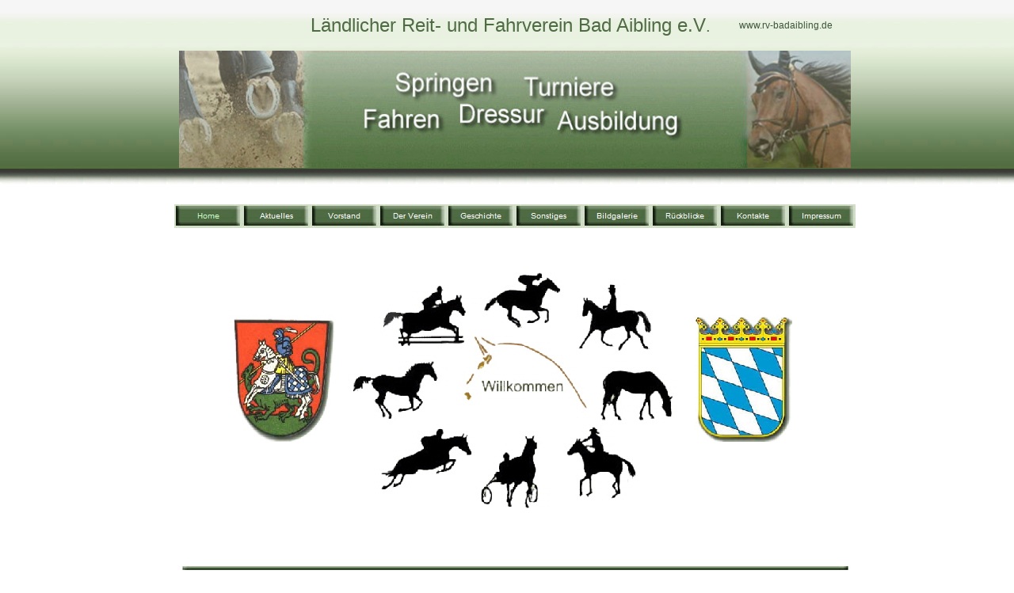

--- FILE ---
content_type: text/html
request_url: http://rv-badaibling.de/
body_size: 18260
content:

<!DOCTYPE HTML PUBLIC "-//W3C//DTD HTML 4.01 Transitional//EN" "http://www.w3.org/TR/html4/loose.dtd">
<html>
<head>
<title>LRFV Bad Aibling</title>
<meta http-equiv="Content-Type" content="text/html; charset=ISO-8859-1">
<meta name="Generator" content="NetObjects Fusion 15 (http://NetObjects.com)">
<meta name="Language" content="Deutsch">
<meta name="Keywords" content="LRFV Bad Aibling,  LRFV, RV Bad Aibling, Reitverein, Reitverein Bad Aibling, rv-badaibling.de, badaibling, rv-, rv, Bad Aibling, Reiter, reiten, Springreiten, Springen, Springpferd, Reitpferd, Dressur, Dressurpferd, Turnier, Reitturnier, Pferd, Pferde, Fahren, Fuchsjagd, Geländeritt, Reitlehrer, Reitstunde, Aktuelles, Kontakt, Impressum, Der Verein, Verein, Pferde, Freizeitreiten, Ländlicher Reit und Fahrverein , Aibling, Kurstadt Bad Aibling , reitverein-badaibling , Reitsport, Reitausbildung, Reit-und Springturnier, Oberbayern, Bayern, Rosenheim, Landkreis Rosenheim, Reitanzeichen Lehrgänge, Springkurse, Kurse, Voltigieren, Herbstritte ">
<meta name="Author" content="Peter Obermeier">
<meta name="contact_addr" content="Herlinde Markau , LRFV Badaibling">
<meta name="Copyright" content="LRFV Bad Aibling e.V.">
<meta name="Description" content="Reitverein fuer Sportreiter, Springreiter, Dressurreiter, Westernreiter, Freizeitreiter, Working Equitation und Voltigieren">
<!-- Start WOWSlider.com HEAD section --> <!-- add to the <head> of your page -->
	<link rel="stylesheet" type="text/css" href="engine5/style.css" />
	<script type="text/javascript" src="engine5/jquery.js"></script>
	<!-- End WOWSlider.com HEAD section -->
<style type="text/css">
html {
overflow-y: scroll;
}
</style>

<script type="text/javascript">
<!--
function F_loadRollover(){} function F_roll(){}
//-->
</script>
<script type="text/javascript" src="./rollover.js">
</script>
<link rel="stylesheet" type="text/css" href="./fusion.css">
<link rel="stylesheet" type="text/css" href="./style.css">
<link rel="stylesheet" type="text/css" href="./site.css">
</head>
<body style="margin: 0px;" class="nof-centerBody">
  <div align="center">
    <table border="0" cellspacing="0" cellpadding="0">
      <tr>
        <td>
          <table cellpadding="0" cellspacing="0" border="0" width="860">
            <tr valign="top" align="left">
              <td>
                <table border="0" cellspacing="0" cellpadding="0" width="711">
                  <tr valign="top" align="left">
                    <td width="192" height="18"><img src="./clearpixel.gif" width="192" height="1" border="0" alt=""></td>
                    <td width="519"><img src="./clearpixel.gif" width="519" height="1" border="0" alt=""></td>
                  </tr>
                  <tr valign="top" align="left">
                    <td></td>
                    <td width="519" id="Text3" class="TextObject">
                      <p style="margin-bottom: 0px;"><span style="font-size: 20px; color: rgb(79,107,67);"><span style="font-size: 24px;">Ländlicher Reit- und Fahrverein Bad Aibling e.V</span>.</span></p>
                    </td>
                  </tr>
                </table>
              </td>
              <td>
                <table border="0" cellspacing="0" cellpadding="0" width="149">
                  <tr valign="top" align="left">
                    <td width="22" height="25"><img src="./clearpixel.gif" width="22" height="1" border="0" alt=""></td>
                    <td width="127"><img src="./clearpixel.gif" width="127" height="1" border="0" alt=""></td>
                  </tr>
                  <tr valign="top" align="left">
                    <td></td>
                    <td width="127" id="Text565" class="TextObject">
                      <p style="margin-bottom: 0px;"><span style="font-size: 12px; color: rgb(60,85,59);">www.rv-badaibling.de</span></p>
                    </td>
                  </tr>
                </table>
              </td>
            </tr>
          </table>
          <table border="0" cellspacing="0" cellpadding="0">
            <tr valign="top" align="left">
              <td width="20" height="12"><img src="./clearpixel.gif" width="20" height="1" border="0" alt=""></td>
              <td></td>
            </tr>
            <tr valign="top" align="left">
              <td></td>
              <td width="860">
                <table id="Tabelle21" border="0" cellspacing="2" cellpadding="2" width="100%" style="height: 150px;">
                  <tr style="height: 142px;">
                    <td width="852" id="Zelle20">
                      <p style="text-align: center; margin-bottom: 0px;"><!-- Start WOWSlider.com BODY section --> <!-- add to the <body> of your page -->
	<div id="wowslider-container5">
	<div class="ws_images"><ul>
		<li><img src="data5/images/anfanggesamt.jpg" alt="anfanggesamt" title="anfanggesamt" id="wows5_0"/></li>
		<li><img src="data5/images/ausbildung.jpg" alt="Ausbildung" title="Ausbildung" id="wows5_1"/></li>
		<li><img src="data5/images/dressur.jpg" alt="Dressur" title="Dressur" id="wows5_2"/></li>
		<li><img src="data5/images/fahren.jpg" alt="Fahren" title="Fahren" id="wows5_3"/></li>
		<li><a href="http://wowslider.com"><img src="data5/images/springen.jpg" alt="bootstrap carousel" title="Springen" id="wows5_4"/></a></li>
		<li><img src="data5/images/turniere.jpg" alt="Turniere" title="Turniere" id="wows5_5"/></li>
	</ul></div>
<div class="ws_script" style="position:absolute;left:-99%"><a href="http://wowslider.com/vi">bootstrap carousel</a> by WOWSlider.com v8.7</div>
	<div class="ws_shadow"></div>
	</div>	
	<script type="text/javascript" src="engine5/wowslider.js"></script>
	<script type="text/javascript" src="engine5/script.js"></script>
	<!-- End WOWSlider.com BODY section -->&nbsp;</p>
                    </td>
                  </tr>
                </table>
              </td>
            </tr>
          </table>
          <table border="0" cellspacing="0" cellpadding="0" width="880">
            <tr valign="top" align="left">
              <td width="20" height="3"><img src="./clearpixel.gif" width="20" height="1" border="0" alt=""></td>
              <td></td>
            </tr>
            <tr valign="top" align="left">
              <td height="30"></td>
              <td width="860">
                <table id="Navigationsleiste1" border="0" cellspacing="0" cellpadding="0" width="860">
                  <tr valign="top" align="left">
                    <td width="86"><a href="./index.html" class="nof-navButtonAnchor" onmouseover="F_loadRollover('Navigationsschaltflaeche1','',0);F_roll('Navigationsschaltflaeche1',1)" onmouseout="F_roll('Navigationsschaltflaeche1',0)"><img id="Navigationsschaltflaeche1" name="Navigationsschaltflaeche1" height="30" width="86" src="./Home_HButton-Navi3_1.jpg" onmouseover="F_loadRollover(this,'Home_HRButton-Navi3_1.jpg',0)" border="0" alt="Home" title="Home"></a></td>
                    <td width="86"><a href="./Aktuelles/aktuelles.html" class="nof-navButtonAnchor" onmouseover="F_loadRollover('Navigationsschaltflaeche2','',0);F_roll('Navigationsschaltflaeche2',1)" onmouseout="F_roll('Navigationsschaltflaeche2',0)"><img id="Navigationsschaltflaeche2" name="Navigationsschaltflaeche2" height="30" width="86" src="./Aktuelles_NButton-Navi3_1.jpg" onmouseover="F_loadRollover(this,'Aktuelles_NRButton-Navi3_1.jpg',0)" border="0" alt="Aktuelles" title="Aktuelles"></a></td>
                    <td width="86"><a href="./Vorstand/vorstand.html" class="nof-navButtonAnchor" onmouseover="F_loadRollover('Navigationsschaltflaeche3','',0);F_roll('Navigationsschaltflaeche3',1)" onmouseout="F_roll('Navigationsschaltflaeche3',0)"><img id="Navigationsschaltflaeche3" name="Navigationsschaltflaeche3" height="30" width="86" src="./Vorstand_NButton-Navi3_1.jpg" onmouseover="F_loadRollover(this,'Vorstand_NRButton-Navi3_1.jpg',0)" border="0" alt="Vorstand" title="Vorstand"></a></td>
                    <td width="86"><a href="./Der-Verein/der-verein.html" class="nof-navButtonAnchor" onmouseover="F_loadRollover('Navigationsschaltflaeche4','',0);F_roll('Navigationsschaltflaeche4',1)" onmouseout="F_roll('Navigationsschaltflaeche4',0)"><img id="Navigationsschaltflaeche4" name="Navigationsschaltflaeche4" height="30" width="86" src="./Der-Verein_NButton-Navi3_1.jpg" onmouseover="F_loadRollover(this,'Der-Verein_NRButton-Navi3_1.jpg',0)" border="0" alt="Der Verein" title="Der Verein"></a></td>
                    <td width="86"><a href="./Geschichte/geschichte.html" class="nof-navButtonAnchor" onmouseover="F_loadRollover('Navigationsschaltflaeche5','',0);F_roll('Navigationsschaltflaeche5',1)" onmouseout="F_roll('Navigationsschaltflaeche5',0)"><img id="Navigationsschaltflaeche5" name="Navigationsschaltflaeche5" height="30" width="86" src="./Geschichte_NButton-Navi3_1.jpg" onmouseover="F_loadRollover(this,'Geschichte_NRButton-Navi3_1.jpg',0)" border="0" alt="Geschichte" title="Geschichte"></a></td>
                    <td width="86"><a href="./Sonstiges/sonstiges.html" class="nof-navButtonAnchor" onmouseover="F_loadRollover('Navigationsschaltflaeche6','',0);F_roll('Navigationsschaltflaeche6',1)" onmouseout="F_roll('Navigationsschaltflaeche6',0)"><img id="Navigationsschaltflaeche6" name="Navigationsschaltflaeche6" height="30" width="86" src="./Sonstiges_NButton-Navi3_1.jpg" onmouseover="F_loadRollover(this,'Sonstiges_NRButton-Navi3_1.jpg',0)" border="0" alt="Sonstiges" title="Sonstiges"></a></td>
                    <td width="86"><a href="./Bildgalerie/bildgalerie.html" class="nof-navButtonAnchor" onmouseover="F_loadRollover('Navigationsschaltflaeche7','',0);F_roll('Navigationsschaltflaeche7',1)" onmouseout="F_roll('Navigationsschaltflaeche7',0)"><img id="Navigationsschaltflaeche7" name="Navigationsschaltflaeche7" height="30" width="86" src="./Bildgalerie_NButton-Navi3_1.jpg" onmouseover="F_loadRollover(this,'Bildgalerie_NRButton-Navi3_1.jpg',0)" border="0" alt="Bildgalerie" title="Bildgalerie"></a></td>
                    <td width="86"><a href="./Ruckblicke/ruckblicke.html" class="nof-navButtonAnchor" onmouseover="F_loadRollover('Navigationsschaltflaeche8','',0);F_roll('Navigationsschaltflaeche8',1)" onmouseout="F_roll('Navigationsschaltflaeche8',0)"><img id="Navigationsschaltflaeche8" name="Navigationsschaltflaeche8" height="30" width="86" src="./R-ckblicke_NButton-Navi3_1.jpg" onmouseover="F_loadRollover(this,'R-ckblicke_NRButton-Navi3_1.jpg',0)" border="0" alt="Rückblicke" title="Rückblicke"></a></td>
                    <td width="86"><a href="./Kontakte/kontakte.html" class="nof-navButtonAnchor" onmouseover="F_loadRollover('Navigationsschaltflaeche9','',0);F_roll('Navigationsschaltflaeche9',1)" onmouseout="F_roll('Navigationsschaltflaeche9',0)"><img id="Navigationsschaltflaeche9" name="Navigationsschaltflaeche9" height="30" width="86" src="./Kontakte_NButton-Navi3_1.jpg" onmouseover="F_loadRollover(this,'Kontakte_NRButton-Navi3_1.jpg',0)" border="0" alt="Kontakte" title="Kontakte"></a></td>
                    <td width="86" height="30"><a href="./Impressum/impressum.html" class="nof-navButtonAnchor" onmouseover="F_loadRollover('Navigationsschaltflaeche10','',0);F_roll('Navigationsschaltflaeche10',1)" onmouseout="F_roll('Navigationsschaltflaeche10',0)"><img id="Navigationsschaltflaeche10" name="Navigationsschaltflaeche10" height="30" width="86" src="./Impressum_NButton-Navi3_1.jpg" onmouseover="F_loadRollover(this,'Impressum_NRButton-Navi3_1.jpg',0)" border="0" alt="Impressum" title="Impressum"></a></td>
                  </tr>
                </table>
              </td>
            </tr>
          </table>
          <table cellpadding="0" cellspacing="0" border="0" width="800">
            <tr valign="top" align="left">
              <td>
                <table border="0" cellspacing="0" cellpadding="0" width="222">
                  <tr valign="top" align="left">
                    <td width="90" height="58"><img src="./clearpixel.gif" width="90" height="1" border="0" alt=""></td>
                    <td width="8"><img src="./clearpixel.gif" width="8" height="1" border="0" alt=""></td>
                    <td width="114"><img src="./clearpixel.gif" width="114" height="1" border="0" alt=""></td>
                    <td width="3"><img src="./clearpixel.gif" width="3" height="1" border="0" alt=""></td>
                    <td width="7"><img src="./clearpixel.gif" width="7" height="1" border="0" alt=""></td>
                  </tr>
                  <tr valign="top" align="left">
                    <td></td>
                    <td colspan="2" width="122" id="Text8" class="TextObject">
                      <p style="margin-bottom: 0px;"><span style="font-family: Arial,Helvetica,Geneva,Sans-serif; color: rgb(255,255,255);">rv-badaibling.de</span></p>
                    </td>
                    <td colspan="2"></td>
                  </tr>
                  <tr valign="top" align="left">
                    <td colspan="5" height="33"></td>
                  </tr>
                  <tr valign="top" align="left">
                    <td height="160"></td>
                    <td colspan="4" width="132"><img id="Bild1068" height="160" width="132" src="./Wappen-Bad-Aibling-wei-.jpg" border="0" alt="Wappen-Bad-Aibling-weiß" title="Wappen-Bad-Aibling-weiß"></td>
                  </tr>
                  <tr valign="top" align="left">
                    <td colspan="5" height="25"></td>
                  </tr>
                  <tr valign="top" align="left">
                    <td colspan="2"></td>
                    <td colspan="2" width="117" id="Text10" class="TextObject">
                      <p style="margin-bottom: 0px;"><span style="color: rgb(255,255,255);">LRFV Bad Aibling</span></p>
                    </td>
                    <td></td>
                  </tr>
                </table>
              </td>
              <td>
                <table border="0" cellspacing="0" cellpadding="0" width="440">
                  <tr valign="top" align="left">
                    <td width="17" height="56"><img src="./clearpixel.gif" width="17" height="1" border="0" alt=""></td>
                    <td></td>
                  </tr>
                  <tr valign="top" align="left">
                    <td height="299"></td>
                    <td width="423"><img id="Bild1703" height="299" width="423" src="./Bild-Startseite-.jpg" border="0" alt="Bild Startseite " title="Bild Startseite "></td>
                  </tr>
                </table>
              </td>
              <td>
                <table border="0" cellspacing="0" cellpadding="0" width="138">
                  <tr valign="top" align="left">
                    <td width="15" height="58"><img src="./clearpixel.gif" width="15" height="1" border="0" alt=""></td>
                    <td width="1"><img src="./clearpixel.gif" width="1" height="1" border="0" alt=""></td>
                    <td width="5"><img src="./clearpixel.gif" width="5" height="1" border="0" alt=""></td>
                    <td width="117"><img src="./clearpixel.gif" width="117" height="1" border="0" alt=""></td>
                  </tr>
                  <tr valign="top" align="left">
                    <td colspan="2"></td>
                    <td colspan="2" width="122" id="Text9" class="TextObject">
                      <p style="margin-bottom: 0px;"><span style="font-family: Arial,Helvetica,Geneva,Sans-serif; color: rgb(255,255,255);">rv-badaibling.de</span></p>
                    </td>
                  </tr>
                  <tr valign="top" align="left">
                    <td colspan="4" height="33"></td>
                  </tr>
                  <tr valign="top" align="left">
                    <td height="160"></td>
                    <td colspan="3" width="123"><img id="Bild1069" height="160" width="123" src="./Wappen-Bayern-wei-.jpg" border="0" alt="Wappen-Bayern-weiß" title="Wappen-Bayern-weiß"></td>
                  </tr>
                  <tr valign="top" align="left">
                    <td colspan="4" height="25"></td>
                  </tr>
                  <tr valign="top" align="left">
                    <td colspan="3"></td>
                    <td width="117" id="Text11" class="TextObject">
                      <p style="margin-bottom: 0px;"><span style="color: rgb(255,255,255);">LRFV Bad Aibling</span></p>
                    </td>
                  </tr>
                </table>
              </td>
            </tr>
          </table>
          <table border="0" cellspacing="0" cellpadding="0" width="875">
            <tr valign="top" align="left">
              <td width="25" height="72"><img src="./clearpixel.gif" width="25" height="1" border="0" alt=""></td>
              <td></td>
            </tr>
            <tr valign="top" align="left">
              <td height="10"></td>
              <td width="850"><img id="Bild1852" height="10" width="850" src="./Linie-lang-neu_3.jpg" border="0" alt="Linie-lang neu" title="Linie-lang neu"></td>
            </tr>
          </table>
          <table border="0" cellspacing="0" cellpadding="0" width="836">
            <tr valign="top" align="left">
              <td width="65" height="4"><img src="./clearpixel.gif" width="65" height="1" border="0" alt=""></td>
              <td width="771"><img src="./clearpixel.gif" width="771" height="1" border="0" alt=""></td>
            </tr>
            <tr valign="top" align="left">
              <td></td>
              <td width="771" id="Text468" class="TextObject">
                <p style="text-align: center; margin-bottom: 0px;"><span style="color: rgb(128,128,128);"><span style="font-size: 12px;">Ländlicher Reit- und Fahrverein Bad Aibling e.V. | Kapellenstr. 3e | 83052 Bruckmühl |&nbsp; Webdesign petobe | </span><span style="font-size: 13pt;">&#169; <span style="font-size: 9pt;">LRFV Bad Aibling e.V.</span></span></span></p>
              </td>
            </tr>
          </table>
        </td>
      </tr>
    </table>
  </div>
</body>
</html>
 

--- FILE ---
content_type: text/css
request_url: http://rv-badaibling.de/style.css
body_size: 11809
content:
/* Text */
BODY {	background-color : rgb(255,255,255);
	background-image : url( "./Masterstreifen-weiss-neu.jpg" );
	background-repeat : repeat-x;
	font-family : Arial;
	font-size : 16px}

/* Forms */
.nof_formsHandler_label {  
  display: block;
  white-space: nowrap;
  text-align: right;
  padding-left: 5px;
  cursor: pointer
}
.nof_formsHandler_input_button {
  margin-right: 5px
}
.nof_formsHandler_input_reset {
  margin-right: 5px
}
.nof_formsHandler_input_submit { 
  margin-right: 5px
}
.nof_formsHandler_errorText {  
  color: rgb(255,0,0)
}
.nof_formsHandler_successText {  
  font-weight: bold;
  width: 100%;
  display: block;
  text-align: center;
  background-color: rgb(255,204,0);
  padding: 3px
}
.nof_formsHandler_text { 
  font-family: Arial;
  font-size: 13px
}
.nof_formsHandler_link { 
  color: rgb(31,75,140);
  font-size: 13px;
  font-weight: bold;
  text-decoration: none
}
.nof_formsHandler_header { 
  background-color: rgb(173,199,238);
  border: 2px solid rgb(127,186,243);
  padding: 5px
}
.nof_formsHandler_footer { 
  background-color: rgb(173,199,238);
  border: 2px solid rgb(127,186,243);
  padding: 2px
}
.nof_formsHandler_contentCell {
  padding: 2px
}
.nof_formsHandler_columnHeadingRow { 
  background-color: rgb(211,208,208);
  padding: 3px;
  font-weight: bold
}
.nof_formsHandler_textarea { 
   font-size: 13px;
  font-family: Arial
}
.nof_formsHandler_heading {  
  font-weight: bold;
  color: rgb(58,58,85);
  font-size: 14px
}
.nof_formsHandler_content {  
  background-color: rgb(237,237,237);
  padding: 2px;
  border-left: 2px solid rgb(127,186,243);
  border-right: 2px solid rgb(127,186,243)
}

/* Email Page */
.nof_emailPage_label {  
  display: block;
  white-space: nowrap;
  text-align: right;
  padding-left: 5px;
  cursor: pointer
}
.nof_emailPage_input_button {
  margin-right: 5px
}
.nof_emailPage_input_reset {
  margin-right: 5px
}
.nof_emailPage_input_submit { 
  margin-right: 5px
}
.nof_emailPage_errorText {  
  color: rgb(255,0,0)
}
.nof_emailPage_text { 
  font-family: Arial;
  font-size: 13px
}
.nof_emailPage_link { 
  color: rgb(31,75,140);
  font-size: 13px;
  font-weight: bold;
  text-decoration: none
}
.nof_emailPage_header { 
  background-color: rgb(173,199,238);
  border: 2px solid rgb(127,186,243);
  padding: 5px
}
.nof_emailPage_footer { 
  background-color: rgb(173,199,238);
  border: 2px solid rgb(127,186,243);
  padding: 2px
}
.nof_emailPage_contentCell {
  padding: 2px
}
.nof_emailPage_columnHeadingRow { 
  background-color: rgb(211,208,208);
  padding: 3px;
  font-weight: bold
}
.nof_emailPage_textarea { 
   font-size: 13px;
  font-family: Arial
}
.nof_emailPage_heading {  
  font-weight: bold;
  color: rgb(58,58,85);
  font-size: 14px
}
.nof_emailPage_content {  
  background-color: rgb(237,237,237);
  padding: 2px;
  border-left: 2px solid rgb(127,186,243);
  border-right: 2px solid rgb(127,186,243)
}

/* Secure Site */
.nof_secureSite_label {  
  display: block;
  white-space: nowrap;
  text-align: right;
  padding-left: 5px;
  cursor: pointer
}
.nof_secureSite_input_button {
  margin-right: 5px
}
.nof_secureSite_input_reset {
  margin-right: 5px
}
.nof_secureSite_input_submit { 
  margin-right: 5px
}
.nof_secureSite_errorText {  
  color: rgb(255,0,0)
}
.nof_secureSite_successText {  
  font-weight: bold;
  width: 100%;
  display: block;
  text-align: center;
  background-color: rgb(255,204,0);
  padding: 3px
}
.nof_secureSite_text { 
  font-family: Arial;
  font-size: 13px
}
.nof_secureSite_link { 
  color: rgb(31,75,140);
  font-size: 13px;
  font-weight: bold;
  text-decoration: none
}
.nof_secureSite_header { 
  background-color: rgb(173,199,238);
  border: 2px solid rgb(127,186,243);
  padding: 5px
}
.nof_secureSite_footer { 
  background-color: rgb(173,199,238);
  border: 2px solid rgb(127,186,243);
  padding: 2px
}
.nof_secureSite_contentCell {
  padding: 2px
}
.nof_secureSite_columnHeadingRow { 
  background-color: rgb(211,208,208);
  padding: 3px;
  font-weight: bold
}
.nof_secureSite_heading {  
  font-weight: bold;
  color: rgb(58,58,85);
  font-size: 14px
}
.nof_secureSite_content {  
  background-color: rgb(237,237,237);
  padding: 2px;
  border-left: 2px solid rgb(127,186,243);
  border-right: 2px solid rgb(127,186,243)
}

/* New */
.nof_news_label {  
  display: block;
  white-space: nowrap;
  text-align: right;
  padding-left: 5px;
  cursor: pointer
}
.nof_news_input_button {
  margin-right: 5px
}
.nof_news_input_reset {
  margin-right: 5px
}
.nof_news_input_submit { 
  margin-right: 5px
}
.nof_news_errorText {  
  color: rgb(255,0,0)
}
.nof_news_text { 
  font-family: Arial;
  font-size: 13px
}
.nof_news_link { 
  color: rgb(31,75,140);
  font-size: 13px;
  font-weight: bold;
  text-decoration: none
}
.nof_news_header { 
  background-color: rgb(173,199,238);
  border: 2px solid rgb(127,186,243);
  padding: 5px
}
.nof_news_footer { 
  background-color: rgb(173,199,238);
  border: 2px solid rgb(127,186,243);
  padding: 2px
}
.nof_news_contentCell {
  padding: 2px
}
.nof_news_columnHeadingRow { 
  background-color: rgb(211,208,208);
  padding: 3px;
  font-weight: bold
}
.nof_news_textarea { 
   font-size: 13px;
  font-family: Arial
}
.nof_news_heading {  
  font-weight: bold;
  color: rgb(58,58,85);
  font-size: 14px
}
.nof_news_content {  
  background-color: rgb(237,237,237);
  padding: 2px;
  border-left: 2px solid rgb(127,186,243);
  border-right: 2px solid rgb(127,186,243)
}
.nof_news_author { 
  font-style: italic
}
.nof_news_date { 
  font-weight: bold;
  color: rgb(153,153,153)
}
.nof_news_title {
  font-size: 16px;
  font-weight: bold;
  margin: 0px
}
.nof_news_message {
  margin: 0px
}
.nof_news_maxPicSize {
  font-size: 10px;
  padding-left: 5px;
  white-space: nowrap
}

/* FAQ */
.nof_faq_label {  
  display: block;
  white-space: nowrap;
  text-align: right;
  padding-left: 5px;
  cursor: pointer
}
.nof_faq_input_button {
  margin-right: 5px
}
.nof_faq_input_reset {
  margin-right: 5px
}
.nof_faq_input_submit { 
  margin-right: 5px
}
.nof_faq_select {
  margin-right: 5px
}
.nof_faq_text { 
  font-family: Arial;
  font-size: 13px
}
.nof_faq_link { 
  color: rgb(31,75,140);
  font-size: 13px;
  font-weight: bold;
  text-decoration: none
}
.nof_faq_header { 
  background-color: rgb(173,199,238);
  border: 2px solid rgb(127,186,243);
  padding: 5px
}
.nof_faq_footer { 
  background-color: rgb(173,199,238);
  border: 2px solid rgb(127,186,243);
  padding: 2px
}
.nof_faq_contentCell {
  padding: 2px
}
.nof_faq_columnHeadingRow { 
  background-color: rgb(211,208,208);
  padding: 3px;
  font-weight: bold
}
.nof_faq_textarea { 
   font-size: 13px;
  font-family: Arial
}
.nof_faq_heading {  
  font-weight: bold;
  color: rgb(58,58,85);
  font-size: 14px
}
.nof_faq_content {  
  background-color: rgb(237,237,237);
  padding: 2px;
  border-left: 2px solid rgb(127,186,243);
  border-right: 2px solid rgb(127,186,243)
}
.nof_faq_categoryBlock {
  padding-top: 5px;
  padding-bottom: 5px
}
.nof_faq_category {
  font-size: 14px
}
.nof_faq_question {
  font-size: 16px;
  font-weight: bold
}

/* Guestbook */
.nof_guestbook_label {  
  display: block;
  white-space: nowrap;
  text-align: right;
  padding-left: 5px;
  cursor: pointer
}
.nof_guestbook_input_button {
  margin-right: 5px
}
.nof_guestbook_input_reset {
  margin-right: 5px
}
.nof_guestbook_input_submit { 
  margin-right: 5px
}
.nof_guestbook_select {
  margin-right: 5px
}
.nof_guestbook_text { 
  font-family: Arial;
  font-size: 13px
}
.nof_guestbook_link { 
  color: rgb(31,75,140);
  font-size: 13px;
  font-weight: bold;
  text-decoration: none
}
.nof_guestbook_header { 
  background-color: rgb(173,199,238);
  border: 2px solid rgb(127,186,243);
  padding: 5px
}
.nof_guestbook_footer { 
  background-color: rgb(173,199,238);
  border: 2px solid rgb(127,186,243);
  padding: 2px
}
.nof_guestbook_contentCell {
  padding: 2px
}
.nof_guestbook_columnHeadingRow { 
  background-color: rgb(211,208,208);
  padding: 3px;
  font-weight: bold
}
.nof_guestbook_textarea { 
   font-size: 13px;
  font-family: Arial
}
.nof_guestbook_heading {  
  font-weight: bold;
  color: rgb(58,58,85);
  font-size: 14px
}
.nof_guestbook_content {  
  background-color: rgb(237,237,237);
  padding: 2px;
  border-left: 2px solid rgb(127,186,243);
  border-right: 2px solid rgb(127,186,243)
}
.nof_guestbook_required {
  color: rgb(255,0,0)
}
.nof_guestbook_textLabel {
  font-weight: bold
}
.nof_guestbook_formInstructions {
  font-size: 10px
}

/* Testimonials */
.nof_testimonials_label {  
  display: block;
  white-space: nowrap;
  text-align: right;
  padding-left: 5px;
  cursor: pointer
}
.nof_testimonials_input_button {
  margin-right: 5px
}
.nof_testimonials_input_reset {
  margin-right: 5px
}
.nof_testimonials_input_submit { 
  margin-right: 5px
}
.nof_testimonials_text { 
  font-family: Arial;
  font-size: 13px
}
.nof_testimonials_link { 
  color: rgb(31,75,140);
  font-size: 13px;
  font-weight: bold;
  text-decoration: none
}
.nof_testimonials_header { 
  background-color: rgb(173,199,238);
  border: 2px solid rgb(127,186,243);
  padding: 5px
}
.nof_testimonials_footer { 
  background-color: rgb(173,199,238);
  border: 2px solid rgb(127,186,243);
  padding: 2px
}
.nof_testimonials_contentCell {
  padding: 2px
}
.nof_testimonials_columnHeadingRow { 
  background-color: rgb(211,208,208);
  padding: 3px;
  font-weight: bold
}
.nof_testimonials_textarea { 
   font-size: 13px;
  font-family: Arial
}
.nof_testimonials_heading {  
  font-weight: bold;
  color: rgb(58,58,85);
  font-size: 14px
}
.nof_testimonials_content {  
  background-color: rgb(237,237,237);
  padding: 2px;
  border-left: 2px solid rgb(127,186,243);
  border-right: 2px solid rgb(127,186,243)
}
.nof_testimonials_maxPicSize {
  font-size : 10px;
  padding-left : 5px;
  white-space : nowrap
}
.nof_testimonials_author {
  white-space : nowrap;
  font-style : italic;
  margin-right : 5px
}
.nof_testimonials_testimonial {
  font-weight : bold;
  font-size : 16px;
  margin : 0px
}
.nof_testimonials_date {
  font-weight : bold;
  color : rgb(153,153,153)
}
.nof_testimonials_description {
  margin : 0px
}
.nof_testimonials_required {
  color : rgb(255,0,0)
}
.nof_testimonials_successText {  
  font-weight: bold;
  width: 100%;
  display: block;
  text-align: center;
  background-color: rgb(255,204,0);
  padding: 3px
}

.nof_EmptyStyleBanners1-Default {
font-family:verdana; font-size:29px; font-weight:700; font-style:normal; color:#000000 
}

.nof_EmptyStyleNavbar4-Regular {
font-family:Arial; font-size:10px; font-weight:normal; font-style:normal; color:rgb(255,255,255) 
}

.nof_EmptyStyleNavbar5-Rollover {
font-family:Arial; font-size:10px; font-weight:normal; font-style:normal; color:rgb(255,255,0) 
}

.nof_EmptyStyleNavbar6-Highlighted {
font-family:Arial; font-size:10px; font-weight:normal; font-style:normal; color:rgb(204,255,204) 
}

.nof_EmptyStyleNavbar7-HighlightedRollover {
font-family:Arial; font-size:10px; font-weight:700; font-style:normal; color:rgb(255,255,0) 
}

.nof_EmptyStyleNavbar9-Regular {
font-family:Arial; font-size:9px; font-weight:normal; font-style:normal; color:rgb(255,255,255) 
}

.nof_EmptyStyleNavbar10-Rollover {
font-family:Arial; font-size:9px; font-weight:normal; font-style:normal; color:rgb(255,255,0) 
}

.nof_EmptyStyleNavbar11-Highlighted {
font-family:Arial; font-size:9px; font-weight:normal; font-style:normal; color:rgb(255,255,255) 
}

.nof_EmptyStyleNavbar12-HighlightedRollover {
font-family:Arial; font-size:9px; font-weight:normal; font-style:normal; color:rgb(255,255,0) 
}
